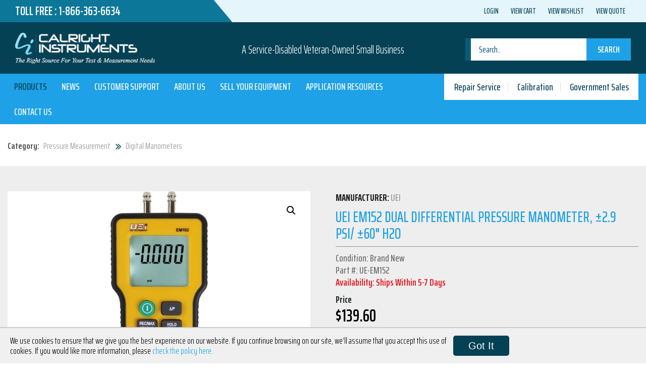

--- FILE ---
content_type: text/css
request_url: https://calright.com/wp-content/themes/calright/css/layout.css?ver=1768773996
body_size: 3104
content:
/************ Laptop Screen *************/
@media only screen and (min-width: 1293px) and (max-width: 1298px){
	.phone-no::before{
		right: 401px;
	}
}
@media only screen and (min-width: 1241px) and (max-width: 1292px){
	.phone-no::before{
		right: 384px;
	}
}
@media only screen and (min-width: 1200px) and (max-width: 1240px){
	.phone-no::before{
		right: 370px;
	}
	nav.main-menu ul li{
		padding: 7px 11px;
	}
	nav.main-menu ul li a{
		font-size:18px;
	}
	.col-md-1-5 {
		width: 20%;
		float: left;
	}
	.home-product-service{
		background-size:cover;
		background-position:50%;
	}
	.product-addons-filter{
		width:74%;
	}		
}
@media only screen and (min-width: 992px) and (max-width: 1199px){
	.hdr-search input, .ftr-search input{
		width:195px;
	}
	.service-disabled-text{
		font-size:18px;
	}
	nav.main-menu ul li a{
		font-size:14px;
	}
	nav.main-menu ul li{
		padding:7px 11px;
	}
	.hdr-services ul li{
		padding:10px 8px;
	}
	.hdr-services ul li a{
		font-size:17px;
	}
	nav.main-menu ul ul.submenu li a{
		font-size:14px;
	}
	.home-service-title, .home-product-title{
		font-size:38px;
	}
	.home-product-content img{
		margin-right:10px;
	}
	.home-product-content{
		padding-left:8px;
	}
	.manufacturer-logos ul li img{
		width:170px;
	}
	.home-news-post-content h2.news-post-title, 
	.home-news-post-content h2.news-post-title a, 
	.news-announ-post-content h2.news-announ-title, 
	.news-announ-post-content h2.news-announ-title a{
		font-size:22px;
	}
	.news-announ-post:first-child::after{
		background-size:105px;
		right:-15px;
		bottom:-121px;
	}
	.news-announ-post:first-child .news-announ-post-content{
		padding-right:130px;
		padding-left:15px;
	}
	.news-announ-post-content br{
		display:none;
	}
	.news-announ-post:last-child::after{
		background-size:105px;
	}
	.news-announ-post:last-child::after{
		left:10px;
		top:84px;
	}
	.news-announ-post:last-child .news-announ-post-content {
   	 	padding-left: 120px;
   	 	padding-right: 15px;
	}
	.home-news-post{
		height:518px;
	}
	.site-footer .container{
		padding:0 15px;
	}
	.ftr-search input{
		width:125px;
	}
	.site-footer .footer-widget::after{
		right:3px;
	}
	.phone-no::before{
		right: 370px;
	}
	.col-md-1-5 {
		width: 20%;
		float: left;
	}
	h2.woocommerce-loop-category__title{
		font-size:20px;
	}
	.manufacturer-logos ul.flex-direction-nav li a.flex-prev {
    	left:-10px;
	}
	.manufacturer-logos ul.flex-direction-nav li a.flex-next {
    	right:-10px;
	}
	.news-announ-post:last-child .news-announ-post-content{
		padding-left:15px;
		padding-right:15px;
	}
	.home-product-service{
		background-size:cover;
		background-position:50%;
	}
	.featured-product .product-image{
		min-width: 100%;
	}
	.product-addons-filter{
		width:70%;
	}
	.summary-box{
		max-width: 260px;
	}
	.home-banner .flexslider  ul.flex-direction-nav li a.flex-prev,
	.home-banner .flexslider  ul.flex-direction-nav li a.flex-next{
		opacity:0.6;
	}
	.home-banner .flexslider ul.flex-direction-nav li a.flex-prev{
		left: 0;
	}
	.home-banner .flexslider ul.flex-direction-nav li a.flex-next{
		right:0;
	}	
}

/************ Laptop & Tab *************/
@media only screen and (min-width: 768px) and (max-width: 991px){
	.phone-no{
		font-size:20px;
		padding:11px 0 11px 15px;
	}
	.top-nav ul li a{
		font-size:14px;
	}
	.phone-no::after{
		height:42px;
	}
	.hdr-search input, .ftr-search input{
		width:138px;
	}
	.hdr-search button[type="submit"], .ftr-search button[type="submit"]{
		padding:7px 13px;
	}
	.service-disabled-text{
		font-size:15px;
	}
	nav.main-menu ul li a{
		font-size:13px;
	}
	nav.main-menu ul li{
		padding:7px 2px;
	}
	.hdr-services ul li a{
		font-size:13px;
	}
	.hdr-services ul li{
		padding:10px 6px;
	}
	.banner-product-content{
		font-size:20px;
	}
	.banner-product-content h2, .banner-product-content h2 a{
		font-size:44px;
	}
	.banner-product-content span.call-us{
		font-size:22px;
	}
	.home-service-title, .home-product-title{
		font-size:30px;
	}
	.home-product-content img{
		margin-right:10px;
	}
	.home-product-content{
		padding-left:0;
		padding-right:10px;
	}
	.featured-product h3, .featured-product h3 a{
		font-size:16px;
	}
	.featured-product span.price{
		font-size:24px;
	}
	.manufacturer-logos ul li img{
		width:138px;
	}
	.home-news-post-content h2.news-post-title, 
	.home-news-post-content h2.news-post-title a, 
	.news-announ-post-content h2.news-announ-title, 
	.news-announ-post-content h2.news-announ-title a{
		font-size:18px;
	}
	.news-announ-post-content{
		font-size:15px;
		line-height: 18px;
	}
	.news-announ-post:first-child::after{
		background-size:105px;
		right:-15px;
		bottom:-121px;
	}
	.news-announ-post:first-child .news-announ-post-content{
		padding-right:130px;
		padding-left:15px;
	}
	.news-announ-post-content br{
		display:none;
	}
	.news-announ-post:last-child::after{
		background-size:105px;
	}
	.news-announ-post:last-child::after{
		left:10px;
		top:75px;
	}
	.news-announ-post:last-child .news-announ-post-content {
   	 	padding-left:15px;
   	 	padding-right: 15px;
	}
	.home-news-post{
		height:500px;
	}
	.site-footer .container{
		padding:0 15px;
	}
	.ftr-search input{
		width:100%;
	}
	.site-footer .footer-widget::after{
		right:3px;
	}
	.manufacturer-logos ul li{
		margin:0 3px;
	}
	.home-news-post-content br{
		display:none;
	}
	.home-news-post-content{
		padding:0 15px;
		font-size:16px;
	}
	.ftr-search button[type="submit"]{
		display: block;
		margin-top:5px;
	}
	.ftr-logo img{
		width:190px;
	}
	.site-footer .address-info .add-info{
		font-size:18px;
	}
	.site-footer .address-info .toll-free{
		font-size:22px;
	}
	.footer-widget-title{
		font-size:24px;
	}
	.col-md-1-5 {
		width: 33%;
		float: left;
	}
	h2.woocommerce-loop-category__title{
		font-size:20px;
	}
	.manufacturer-logos ul.flex-direction-nav li a.flex-prev {
    	left:-10px;
	}
	.manufacturer-logos ul.flex-direction-nav li a.flex-next {
    	right:-10px;
	}
	.woocommerce .woocommerce-product-gallery{
		width:100%;
		float:none;
	}
	.wc_tabs ul li.tab-link{
		padding:12px 20px;
	}
	#products-loop .product-content h3 a{
		line-height:100%;
		font-size:15px;
	}					
	.home-product-service{
		background-size:cover;
		background-position:50%;
	}
	.summary-box{
		padding:15px;
	}
	form.cart .summary-box h4{
		font-size:22px;
	}
	form.cart .summary-box .content-label{
		font-size:16px;
	}
	form.cart span#configured-part-number, 
	form.cart span.woocommerce-Price-amount{
		font-size:18px;
	}
	body.single-product.woocommerce form.cart .single_add_to_cart_button{
		font-size: 19px;
		padding: 10px 20px
	}
	.featured-product .product-image{
		min-width: 100%;
	}
	
	.category-manuf-main nav#ubermenu-main-424 ul ul.ubermenu-submenu li a span.ubermenu-target-title.ubermenu-target-text{
		font-size:15px;
	}
	.product-addons-filter{
		width:68%;
	}
	.summary-box{
		max-width: 250px;
	}
	.home-banner .flexslider  ul.flex-direction-nav li a.flex-prev,
	.home-banner .flexslider  ul.flex-direction-nav li a.flex-next{
		opacity:0.6;
	}	
	.home-banner .flexslider  ul.flex-direction-nav li a.flex-prev{
		left:0px;
	}	
	.home-banner .flexslider  ul.flex-direction-nav li a.flex-next {
		right:0px;
	}
	.woocommerce ul#shipping_method .amount, tr.cart-subtotal span.amount {
    	float: right;
    }
    .woocommerce ul#shipping_method{
    	    clear: both;
    }
    .cart_totals table.shop_table ul#shipping_method li{
    	text-align:left;
    }
    .woocommerce table.shop_table_responsive tr, .woocommerce-page table.shop_table_responsive tr{
    	clear:both;
    }

}
/************ Tab and Mobile *************/
@media (max-width: 767px){

	.phone-no::before{
		display:none;
	}
	.top-header .col-md-4{
		padding-left:0;
		padding-right:0;
	}
	.site-header .top-header,
	.top-nav{
		text-align:center;
	}
	.top-nav{
		padding-right:0;
	}
	.header-main{
		text-align:center;
	}
	.service-disabled-text{
		font-size:20px;
	}
	.hdr-search, .ftr-search{
		float:none;
		padding-right:0;
		max-width:330px;
		margin:10px auto 0;
	}
	nav.main-menu{
		display:none;
	}
	.nav-area .col-md-4{
		padding-right:0;
		padding-left:0;

	}
	.hdr-services{
		margin-left:0;
	}
	.category-manufacturer{
		left:50%;
		margin-left:-182px;
		max-width: 364px;
	}
	.category-manuf{
		margin:0 auto;
	}
	.site-logo{
		padding-left:0;
	}
	.nav-area{
		border-bottom:3px solid #1ea1e6;
	}
	.banner-product-image{
		float:none;
		margin-right:0;
	}
	.home-banner{
		text-align:center;
	}
	.banner-product{
		padding:60px 0 40px;
	}
	.home-product-service{
		background:transparent;
		text-align:center;
	}
	.home-products{
		width:100%;
		background:#15addf;
		float:none;
		padding:30px 0;
	}
	.home-services{
		width:100%;
		background:#c6c6c6;
		float:none;
		padding:30px 0;
	}
	.home-product-service .container{
		padding-right:0;
		padding-left:0;
	}
	.home-product-content img{
		float:none;
		display:block;
		margin-right:0;
		margin:0 auto;
	}
	.home-product-content,
	.home-service-content{
		height:100%;
		padding:0 15px;
	}
	.home-service-title, .home-product-title{
		font-size:42px;
	}
	.phone-no::after{
		display:none;
	}
	.home-featured-products{
		padding:30px 0; 
	}
	.featured-products-main{
		margin-top:30px;
	}
	.home-featured-products .featured-product{
		margin-bottom: 45px;
		border-bottom: 1px solid #eaebeb;
		padding-bottom: 45px;
	}
	.home-featured-products .featured-product:last-child{
		margin-bottom:0;
		border-bottom:0;
		padding-bottom:0px;
	}
	.home-manufacturer{
		padding:30px 0 68px;
	}
	.manufacturer-logos ul li img{
		width:205px;

	}
	.home-news-announcements{
		padding:30px 0
	}
	.home-news-announcements .row{
		margin-top:30px;
	}
	.home-news-post{
		height:100%;
		padding:30px 20px;
		margin-bottom:20px;
	}
	.home-news-announcements .row .col-md-6:first-child{
		padding-right:15px;
	}
	.home-news-post-content h2.news-post-title, 
	.home-news-post-content h2.news-post-title a, 
	.news-announ-post-content h2.news-announ-title, 
	.news-announ-post-content h2.news-announ-title a{
		font-size:22px;
	}
	.news-announ-post{
		margin-bottom:20px;
		padding:30px 20px;
	}
	.news-announ-post:first-child::after,
	.news-announ-post:last-child::after{
		display:none;
	}
	.news-announ-post:first-child .news-announ-post-content{
		padding-right:0;
	}
	.news-announ-post:last-child .news-announ-post-content{
		padding-left:0;
	}
	.site-footer{
		text-align:center;
	}
	.site-footer .footer-widget::after{
		right:0;
		top:inherit;
		bottom:0;
		width:100%;
		height:1px;
	}
	.site-footer .footer-widget{
		margin-bottom:30px;
	}
	.site-footer .container{
		padding:0 15px;
	}
	.ftr-search input{
		width:242px;
	}
	.designed-by{
		text-align:center;
		padding-top:30px;
	}
	.site-footer .footer-widget:last-child{
		margin-bottom:0;
		padding-bottom:0;
	}
	.address-info{
		margin-bottom:30px !important;
		padding-bottom:30px !important;
	}
	.content-area header.entry-header h1{
		font-size:36px
	}
	.inner-content{
		padding:30px 0;
	}
	.footer-widget-title{
		padding:0 0 5px;
	}
	.hm-product-right{
		padding-right:15px;
	}
	#gform_1 input{
		padding:2px 5px;
	}
	.col-md-1-5 {
		width: 50%;
		float: left;
	}
	h2.woocommerce-loop-category__title{
		font-size:24px;
	}
	.manufacturer-logos ul.flex-direction-nav li a.flex-prev {
    	left:-25px;
	}
	.manufacturer-logos ul.flex-direction-nav li a.flex-next {
    	right:-25px;
	}
	.banner-product-content{
		float:none;
	}
	aside#secondary{
		margin-top:40px;
	}
	.woocommerce .woocommerce-product-gallery{
		width:100%;
		float:none;
	}
	.wc_tabs ul li.tab-link{
		padding:12px 20px;
	}
	.inner-content .product .summary.entry-summary .product_title.entry-title{
		font-size:26px;
	}
	/*.inner-content .product .summary.entry-summary .single_add_to_cart_button{
		font-size:18px;
	}	*/				
	.wc_tabs ul li.tab-link{
		font-size:16px;
		padding:12px 13px;
	}
	form#gform_3 li#field_3_8 ul.gfield_radio li, form#gform_4 li#field_4_8 ul.gfield_radio li{
		display:block;
	}
	.gform_wrapper .gfield_checkbox li, .gform_wrapper .gfield_radio li{
		margin:0 !important;
	}
	.gform_wrapper ul.gfield_checkbox li label{
		width:auto !important;
		margin-left:5px;
	}
	body.single-product.woocommerce div.product-addon{
		width:100%;
		margin: 20px 0px 10px 0px;
		float:none;
	}
	body.single-product.woocommerce div.product-addon p.form-row label{
		font-size:18px;
		line-height:25px;
	}
	.summary-box{
		max-width:428px;
		margin:40px auto 0;
	}
	form.cart .summary-box h4{
		font-size:24px;
	}
	form.cart span#configured-part-number, 
	form.cart span.woocommerce-Price-amount{
		font-size:20px;
	}
	body.single-product.woocommerce form.cart .single_add_to_cart_button{
		font-size: 20px;
		padding: 12px 25px;
	}
	body.single-product.woocommerce .mfp-close{
		right: 18px;
		margin-top:35px;
	}
	.category-manuf-main nav#ubermenu-main-424 ul ul.ubermenu-submenu{
		height:320px;
		overflow: scroll;
		width: 370px;
	}
	.ubermenu .ubermenu-nav .ubermenu-column-1-4,
	.ubermenu .ubermenu-nav .ubermenu-column-1-6{
		width:100% !important;
	}
	.ubermenu .ubermenu-submenu-id-7861 > .ubermenu-column + .ubermenu-column:not(.ubermenu-clear-row),
	.ubermenu .ubermenu-submenu-id-15719 > .ubermenu-column + .ubermenu-column:not(.ubermenu-clear-row){
		border-left:0 !important;
	}
	.featured-product .product-image{
		height:220px;
		min-width:100%;
		display:inline-block;
	}
	.banner-product-image img{
		width:115px;
	}
	.banner-product-content h2, .banner-product-content h2 a{
		font-size:42px;
	}
	.banner-product-content {
    	font-size: 20px;
    }
    .banner-product-content .call-us{
    	font-size:22px;
    }
    .manufacturer-logos ul.flex-direction-nav{
    	width:auto;
    	left:50%;
    	top:inherit;
    	bottom:-20px;
    }
    .product-addons-filter{
		width:100%;
		float:none;
	}
	.summary-box{
		max-width: 250px;
		margin:30px auto;
		float:none;
	}
	.home-banner .flexslider  ul.flex-direction-nav li a.flex-prev,
	.home-banner .flexslider  ul.flex-direction-nav li a.flex-next{
		opacity:0.6;
	}	
	.home-banner .flexslider  ul.flex-direction-nav li a.flex-prev{
		left:0px;
	}	
	.home-banner .flexslider  ul.flex-direction-nav li a.flex-next {
		right:0px;
	}
	.summary .single_add_to_cart_button{
		max-width: 175px;
	}	
	.summary a.cr-button-quote{
		width:175px;
		padding: 12px 10px 12px 30px;
	}
	#catapult-cookie-bar {
    	padding: 10px;
    }
    #catapult-cookie-bar button{
	    font-size: 15px;
	    padding: 0 5px;
	    margin-top: 5px;

	}
	#catapult-cookie-bar button:hover{
		background: #003a3a;
	}
	#catapult-cookie-bar span.ctcc-left-side{
	    width: 100%;
	    font-size: 15px;
	    line-height: 17px;
	}
	.woocommerce ul#shipping_method .amount, tr.cart-subtotal span.amount {
    	float: right;
    }
    .woocommerce ul#shipping_method{
    	    clear: both;
    }
    .cart_totals table.shop_table ul#shipping_method li{
    	text-align:left;
    }
    .woocommerce table.shop_table_responsive tr, .woocommerce-page table.shop_table_responsive tr{
    	clear:both;
    }
	.slick-slide {
		height: 100px;
	}
}

/************ All Mobile and small size screen *************/
@media (max-width: 479px){
	#response-buttons a.button-shopping{
		margin:15px 0;
		width:100%;
	}
	#response-buttons a.button-cart{
		width:100%;
	}
	.phone-no{
		font-size:20px;
	}
	.site-logo img{
		width:225px;
	}
	.top-nav ul li a{
		font-size:14px;
		padding:5px 12px;
	}
	.service-disabled-text{
		font-size:18px;
	}
	.hdr-search, .ftr-search{
		width:300px;
	}
	.hdr-search input, .ftr-search input{
		width:208px;
		font-size:16px;
	}
	.hdr-search button[type="submit"], .ftr-search button[type="submit"]{
		font-size:16px;
	}
	.hdr-services ul li{
		padding: 10px 13px;
	}
	.hdr-services ul li a{
		font-size:18px;
	}
	.category-manuf{
		background-size:295px;
		width:100%;
	}
	.category-manuf-main{
		width:240px;
		margin-right:40px;
	}
	.category-dropdown a{
		font-size:15px;
	}
	.category-dropdown a::after{
		top:5px;
		right:-14px;
	}
	.banner-product-content h2, .banner-product-content h2 a{
		font-size:32px;
	}
	.banner-product .banner-product-image img{
		width:132px;
		margin-bottom:30px;
	}
	.banner-product-content br,
	.home-news-post-content br{
		display:none;
	}
	.banner-product-content {
		font-size:20px;
	}
	.banner-product-content span.call-us{
		font-size:22px;
	}
	.home-product-content img{
		width:85px;
	}
	.home-service-title, .home-product-title{
		font-size:28px;
	}
	.home-featured-pro-title, .home-manufacturer-title, .news-announcement-title{
		font-size:28px;
	}
	.featured-product h3, .featured-product h3 a{
		font-size:18px;
	}
	.featured-product span.price{
		font-size:30px;
	}
	.featured-product a.select-option{
		font-size:16px;
	}
	.featured-product a.select-option::after{
		top:7px;
	}
	.manufacturer-logos ul li img{
		width:115px;
	}
	.manufacturer-logos{
		margin-top:15px;
	}
	.home-news-post-content h2.news-post-title, 
	.home-news-post-content h2.news-post-title a, 
	.news-announ-post-content h2.news-announ-title, 
	.news-announ-post-content h2.news-announ-title a{
		font-size:20px;
	}
	.home-news-post-content h2.news-post-title{
		margin-bottom:10px;
	}
	.home-news-post-content{
		font-size:18px;
	}
	.home-news-post-content a.readmore-link, .news-announ-post-content a.readmore-link{
		margin-top:10px;
	}
	.news-announ-post-content h2.news-announ-title br{
		display:none;
	}
	.home-news-announcements{
		padding:30px 0 10px;
	}
	.ftr-logo img{
		width:220px;
	}
	.site-footer{
		padding:30px 0 0;
	}
	.site-footer .address-info .add-info{
		font-size:16px;
		margin:10px 0;
	}
	.site-footer .address-info .toll-free{
		font-size:20px;
	}
	.footer-widget-title{
		font-size:26px;
	}
	.site-footer .footer-widget{
		margin-bottom:20px;
		padding-bottom:20px;
	}
	.designed-by{
		padding-top:18px;
	}
	.site-footer .footer-widget:last-child{
		margin-bottom:0;
		padding-bottom:0;
	}
	.address-info{
		margin-bottom:20px !important;
		padding-bottom:20px !important;
	}
	.call-info{
		font-size:16px;
	}
	.site-footer{
		line-height:20px;
	}
	.copyright{
		font-size:14px;
	}
	.woocommerce form .form-row-first,
	.woocommerce form .form-row-last, 
	.woocommerce-page form .form-row-last{
		width:100%;
		float:none;
	}
	form.checkout.woocommerce-checkout input[type="text"],
	form.checkout.woocommerce-checkout input[type="tel"],
	form.checkout.woocommerce-checkout input[type="email"]{
		width:100%;	
	}
	.content-area header.entry-header h1{
		font-size:28px
	}
	.coupon input.button,
	.coupon input#coupon_code{
		width:100% !important;
	}
	.coupon input#coupon_code{
		margin-bottom:5px;
	}
	.woocommerce-cart .wc-proceed-to-checkout a.checkout-button{
		font-size:20px;
	}
	#gform_1 input {
    	padding: 0px 5px;
	}
	.col-md-1-5 {
		width: 100%;
		float: left;
	}
	h2.woocommerce-loop-category__title{
		font-size:24px;
	}	
	.inner-content h1.page-title{
		font-size:32px;
	}
	.category-manufacturer {
    	left: 50%;
    	margin-left: -147px;
	}
	.category-dropdown ul{
		top:22px;
	}
	.inner-content .product .summary.entry-summary .product_title.entry-title{
		font-size:20px;
	}
	body.single-product .summary.entry-summary form.cart .product-addon p.form-row label{
		font-size:14px;
	}
	/*.inner-content .product .summary.entry-summary .single_add_to_cart_button{
		font-size:16px;
	}*/
	.wc_tabs ul li.tab-link{
		padding:12px 13px;
		margin-bottom:3px;
	}
	.wc_tabs .tab-content{
		padding:10px;
	}
	.related.products h2{
		font-size:24px;
	}
	.search-results article.product h2.entry-title{
		font-size:24px;
	}
	body.woocommerce-cart .woocommerce-cart-form td.product-name a{
		font-size:18px;
	}
	.manufacturer-logos ul.flex-direction-nav li a.flex-prev,
	.manufacturer-logos ul.flex-direction-nav li a.flex-next{
		background-size:15px;
	}
	.manufacturer-logos ul.flex-direction-nav{
		margin-top:-10px;
	}
	article.post .entry-header h2.entry-title,
	.single .content-area header.entry-header h1{
		font-size:22px;
	}
	body.single-product.woocommerce div.product-addon p.form-row label {
    	font-size: 16px;
    	line-height: 23px;
	}
	body.single-product.woocommerce div.product-addon h3.addon-name{
		font-size:18px;
	}
	.summary-box {
    	padding:20px
    }
    .summary-box-wrapper {
    	padding: 6px 0;
    }
    body.single-product.woocommerce form.cart .single_add_to_cart_button {
    	font-size: 18px;
    	padding: 10px 20px;
    	margin-top: 18px;
    }
    form.cart .summary-box .content-label{
    	font-size:16px;
    }
    body.single-product.woocommerce .summary.entry-summary .price .woocommerce-Price-amount.amount, body.single-product.woocommerce form.cart .price .woocommerce-Price-amount.amount{
    	font-size:28px;
    }
    .category-manuf-main {
   	 width: 100%;
    	margin-right: 0;
	}
	.category-manuf-main nav#ubermenu-main-424 ul li a{
		padding: 0 40px;
	}
	.ubermenu-sub-indicators .ubermenu-has-submenu-drop > .ubermenu-target::after {
    	right: 20px !important;
    	top:40% !important;
	}
	span.ubermenu-target-title.ubermenu-target-text {
    	font-size: 17px;
	}
	.category-manuf-main nav#ubermenu-main-424 ul ul.ubermenu-submenu{
		width:295px;
	}
	.category-manufacturer {
    	margin-left: -145px;
    	max-width: 290px;
	}
	.category-manuf-main nav#ubermenu-main-424 ul ul.ubermenu-submenu{
		margin-top:5px;
	}

	.summary .single_add_to_cart_button {
    	float: none !important;
    }
    .summary .cr-wishlist {
    	float: none;
	}
	.home-banner .flexslider ul.flex-direction-nav{
		margin-top:-15px;
	}
	.home-banner .flexslider  ul.flex-direction-nav li a.flex-prev,
	.home-banner .flexslider  ul.flex-direction-nav li a.flex-next{
		background-size:30px;
		width:30px;
		height:30px;
	}
	.inner-content .product .summary.entry-summary .single_add_to_cart_button {
	    position: inherit;
	    left: 0;
	    top: 0;
	}
	.summary a.cr-button-quote {
	    position: relative;
	    right: 0;
	    top: 0;
	}	
	.slick-slide {
		height: 80px;
	}
}